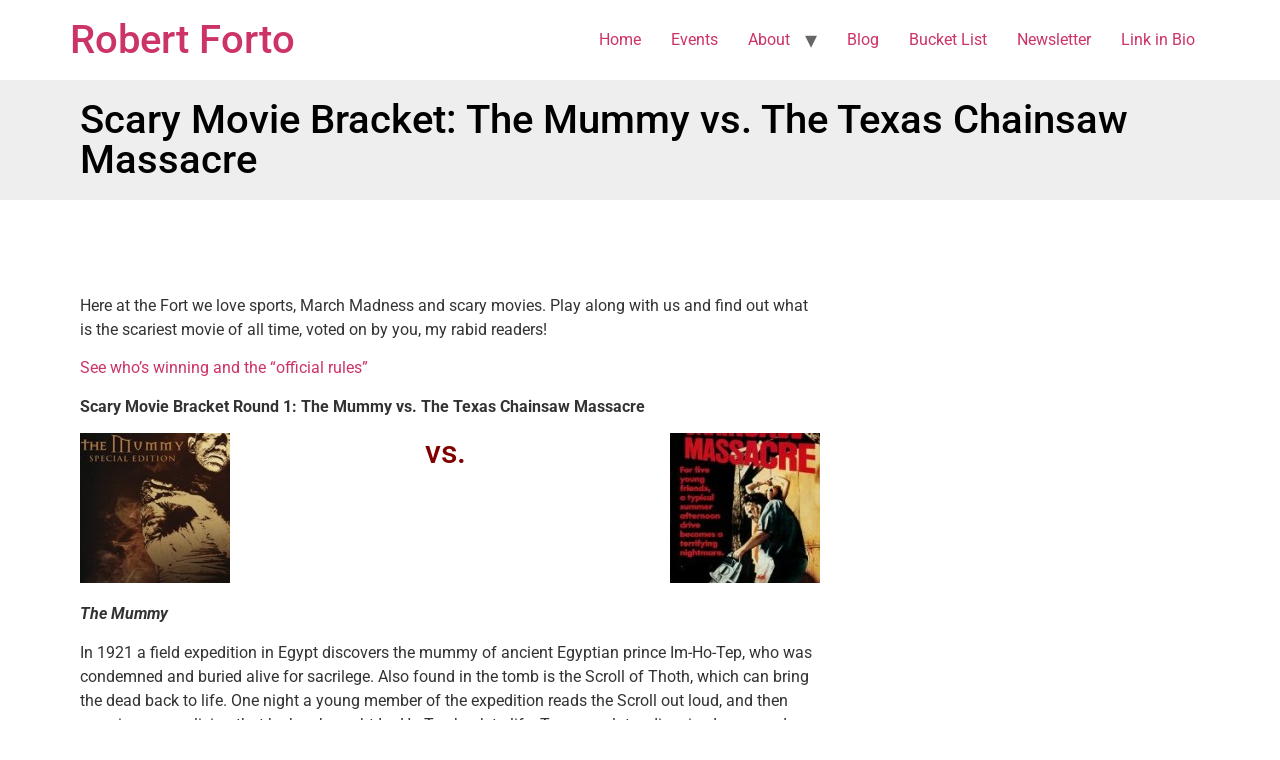

--- FILE ---
content_type: text/html; charset=UTF-8
request_url: https://robertforto.com/scary-movie-bracket-the-mummy-vs-the-texas-chainsaw-massacre/
body_size: 15155
content:
<!doctype html>
<html lang="en-US" prefix="og: https://ogp.me/ns#">
<head>
	<meta charset="UTF-8">
	<meta name="viewport" content="width=device-width, initial-scale=1">
	<link rel="profile" href="https://gmpg.org/xfn/11">
	
<!-- Search Engine Optimization by Rank Math - https://rankmath.com/ -->
<title>Scary Movie Bracket: The Mummy vs. The Texas Chainsaw Massacre - Robert Forto</title>
<meta name="description" content="Here at the Fort we love sports, March Madness and scary movies. Play along with us and find out what is the scariest movie of all time, voted on by you, my"/>
<meta name="robots" content="follow, index, max-snippet:-1, max-video-preview:-1, max-image-preview:large"/>
<link rel="canonical" href="https://robertforto.com/scary-movie-bracket-the-mummy-vs-the-texas-chainsaw-massacre/" />
<meta property="og:locale" content="en_US" />
<meta property="og:type" content="article" />
<meta property="og:title" content="Scary Movie Bracket: The Mummy vs. The Texas Chainsaw Massacre - Robert Forto" />
<meta property="og:description" content="Here at the Fort we love sports, March Madness and scary movies. Play along with us and find out what is the scariest movie of all time, voted on by you, my" />
<meta property="og:url" content="https://robertforto.com/scary-movie-bracket-the-mummy-vs-the-texas-chainsaw-massacre/" />
<meta property="og:site_name" content="Robert Forto" />
<meta property="article:publisher" content="https://facebook.com/robertforto" />
<meta property="article:author" content="http://www.facebook.com/robertforto" />
<meta property="article:tag" content="Ancient Egypt" />
<meta property="article:tag" content="Egypt" />
<meta property="article:tag" content="facebook" />
<meta property="article:tag" content="Fort" />
<meta property="article:tag" content="march madness" />
<meta property="article:tag" content="Scary Movie" />
<meta property="article:tag" content="Texas Chain Saw Massacre" />
<meta property="article:section" content="Alaska" />
<meta property="og:image" content="https://robertforto.com/wp-content/uploads/2012/03/the-mummy.jpg" />
<meta property="og:image:secure_url" content="https://robertforto.com/wp-content/uploads/2012/03/the-mummy.jpg" />
<meta property="og:image:width" content="214" />
<meta property="og:image:height" content="317" />
<meta property="og:image:alt" content="Scary Movie Bracket: The Mummy vs. The Texas Chainsaw Massacre" />
<meta property="og:image:type" content="image/jpeg" />
<meta property="article:published_time" content="2012-03-08T08:41:00-09:00" />
<meta name="twitter:card" content="summary_large_image" />
<meta name="twitter:title" content="Scary Movie Bracket: The Mummy vs. The Texas Chainsaw Massacre - Robert Forto" />
<meta name="twitter:description" content="Here at the Fort we love sports, March Madness and scary movies. Play along with us and find out what is the scariest movie of all time, voted on by you, my" />
<meta name="twitter:site" content="@twiter:robertforto, robertforto" />
<meta name="twitter:creator" content="@robertforto" />
<meta name="twitter:image" content="https://robertforto.com/wp-content/uploads/2012/03/the-mummy.jpg" />
<script type="application/ld+json" class="rank-math-schema">{"@context":"https://schema.org","@graph":[{"@type":["Organization","Person"],"@id":"https://robertforto.com/#person","name":"Robert Forto","url":"https://robertforto.com","sameAs":["https://facebook.com/robertforto","https://twitter.com/twiter:robertforto, robertforto","https://www.linkedin.com/in/robertforto/","https://instagram.com/robertforto"],"email":"leaddog@teamineka.com","address":{"@type":"PostalAddress","streetAddress":"9475 N. Sue Dr.","addressLocality":"Willow","postalCode":"99688","addressCountry":"US"},"logo":{"@type":"ImageObject","@id":"https://robertforto.com/#logo","url":"https://robertforto.com/wp-content/uploads/2024/06/IMG_2614-scaled.jpg","contentUrl":"https://robertforto.com/wp-content/uploads/2024/06/IMG_2614-scaled.jpg","caption":"Robert Forto","inLanguage":"en-US","width":"2560","height":"1920"},"telephone":"907-841-1686","image":{"@id":"https://robertforto.com/#logo"}},{"@type":"WebSite","@id":"https://robertforto.com/#website","url":"https://robertforto.com","name":"Robert Forto","publisher":{"@id":"https://robertforto.com/#person"},"inLanguage":"en-US"},{"@type":"ImageObject","@id":"https://robertforto.com/wp-content/uploads/2012/03/the-mummy.jpg","url":"https://robertforto.com/wp-content/uploads/2012/03/the-mummy.jpg","width":"214","height":"317","inLanguage":"en-US"},{"@type":"WebPage","@id":"https://robertforto.com/scary-movie-bracket-the-mummy-vs-the-texas-chainsaw-massacre/#webpage","url":"https://robertforto.com/scary-movie-bracket-the-mummy-vs-the-texas-chainsaw-massacre/","name":"Scary Movie Bracket: The Mummy vs. The Texas Chainsaw Massacre - Robert Forto","datePublished":"2012-03-08T08:41:00-09:00","dateModified":"2012-03-08T08:41:00-09:00","isPartOf":{"@id":"https://robertforto.com/#website"},"primaryImageOfPage":{"@id":"https://robertforto.com/wp-content/uploads/2012/03/the-mummy.jpg"},"inLanguage":"en-US"},{"@type":"Person","@id":"https://robertforto.com/author/robertforto/","name":"robertforto","url":"https://robertforto.com/author/robertforto/","image":{"@type":"ImageObject","@id":"https://secure.gravatar.com/avatar/d6587b9dcab7954f98932f3a05976296ddd0d027b174eecd36345cc395d5283b?s=96&amp;d=mm&amp;r=g","url":"https://secure.gravatar.com/avatar/d6587b9dcab7954f98932f3a05976296ddd0d027b174eecd36345cc395d5283b?s=96&amp;d=mm&amp;r=g","caption":"robertforto","inLanguage":"en-US"},"sameAs":["https://robertforto.com","http://www.facebook.com/robertforto","https://twitter.com/robertforto"]},{"@type":"BlogPosting","headline":"Scary Movie Bracket: The Mummy vs. The Texas Chainsaw Massacre - Robert Forto","datePublished":"2012-03-08T08:41:00-09:00","dateModified":"2012-03-08T08:41:00-09:00","articleSection":"Alaska, Daily Post, Scary Movie Bracket","author":{"@id":"https://robertforto.com/author/robertforto/","name":"robertforto"},"publisher":{"@id":"https://robertforto.com/#person"},"description":"Here at the Fort we love sports, March Madness and scary movies. Play along with us and find out what is the scariest movie of all time, voted on by you, my","name":"Scary Movie Bracket: The Mummy vs. The Texas Chainsaw Massacre - Robert Forto","@id":"https://robertforto.com/scary-movie-bracket-the-mummy-vs-the-texas-chainsaw-massacre/#richSnippet","isPartOf":{"@id":"https://robertforto.com/scary-movie-bracket-the-mummy-vs-the-texas-chainsaw-massacre/#webpage"},"image":{"@id":"https://robertforto.com/wp-content/uploads/2012/03/the-mummy.jpg"},"inLanguage":"en-US","mainEntityOfPage":{"@id":"https://robertforto.com/scary-movie-bracket-the-mummy-vs-the-texas-chainsaw-massacre/#webpage"}}]}</script>
<!-- /Rank Math WordPress SEO plugin -->

<link rel='dns-prefetch' href='//www.googletagmanager.com' />
<link rel="alternate" type="application/rss+xml" title="Robert Forto &raquo; Feed" href="https://robertforto.com/feed/" />
<link rel="alternate" type="application/rss+xml" title="Robert Forto &raquo; Comments Feed" href="https://robertforto.com/comments/feed/" />
<link rel="alternate" type="application/rss+xml" title="Robert Forto &raquo; Scary Movie Bracket: The Mummy vs. The Texas Chainsaw Massacre Comments Feed" href="https://robertforto.com/scary-movie-bracket-the-mummy-vs-the-texas-chainsaw-massacre/feed/" />
<link rel="alternate" title="oEmbed (JSON)" type="application/json+oembed" href="https://robertforto.com/wp-json/oembed/1.0/embed?url=https%3A%2F%2Frobertforto.com%2Fscary-movie-bracket-the-mummy-vs-the-texas-chainsaw-massacre%2F" />
<link rel="alternate" title="oEmbed (XML)" type="text/xml+oembed" href="https://robertforto.com/wp-json/oembed/1.0/embed?url=https%3A%2F%2Frobertforto.com%2Fscary-movie-bracket-the-mummy-vs-the-texas-chainsaw-massacre%2F&#038;format=xml" />
<!-- robertforto.com is managing ads with Advanced Ads 2.0.15 – https://wpadvancedads.com/ --><script id="rober-ready">
			window.advanced_ads_ready=function(e,a){a=a||"complete";var d=function(e){return"interactive"===a?"loading"!==e:"complete"===e};d(document.readyState)?e():document.addEventListener("readystatechange",(function(a){d(a.target.readyState)&&e()}),{once:"interactive"===a})},window.advanced_ads_ready_queue=window.advanced_ads_ready_queue||[];		</script>
		<style id='wp-img-auto-sizes-contain-inline-css'>
img:is([sizes=auto i],[sizes^="auto," i]){contain-intrinsic-size:3000px 1500px}
/*# sourceURL=wp-img-auto-sizes-contain-inline-css */
</style>
<style id='wp-emoji-styles-inline-css'>

	img.wp-smiley, img.emoji {
		display: inline !important;
		border: none !important;
		box-shadow: none !important;
		height: 1em !important;
		width: 1em !important;
		margin: 0 0.07em !important;
		vertical-align: -0.1em !important;
		background: none !important;
		padding: 0 !important;
	}
/*# sourceURL=wp-emoji-styles-inline-css */
</style>
<link rel='stylesheet' id='wp-block-library-css' href='https://robertforto.com/wp-includes/css/dist/block-library/style.min.css?ver=6.9' media='all' />
<style id='wp-block-heading-inline-css'>
h1:where(.wp-block-heading).has-background,h2:where(.wp-block-heading).has-background,h3:where(.wp-block-heading).has-background,h4:where(.wp-block-heading).has-background,h5:where(.wp-block-heading).has-background,h6:where(.wp-block-heading).has-background{padding:1.25em 2.375em}h1.has-text-align-left[style*=writing-mode]:where([style*=vertical-lr]),h1.has-text-align-right[style*=writing-mode]:where([style*=vertical-rl]),h2.has-text-align-left[style*=writing-mode]:where([style*=vertical-lr]),h2.has-text-align-right[style*=writing-mode]:where([style*=vertical-rl]),h3.has-text-align-left[style*=writing-mode]:where([style*=vertical-lr]),h3.has-text-align-right[style*=writing-mode]:where([style*=vertical-rl]),h4.has-text-align-left[style*=writing-mode]:where([style*=vertical-lr]),h4.has-text-align-right[style*=writing-mode]:where([style*=vertical-rl]),h5.has-text-align-left[style*=writing-mode]:where([style*=vertical-lr]),h5.has-text-align-right[style*=writing-mode]:where([style*=vertical-rl]),h6.has-text-align-left[style*=writing-mode]:where([style*=vertical-lr]),h6.has-text-align-right[style*=writing-mode]:where([style*=vertical-rl]){rotate:180deg}
/*# sourceURL=https://robertforto.com/wp-includes/blocks/heading/style.min.css */
</style>
<style id='wp-block-paragraph-inline-css'>
.is-small-text{font-size:.875em}.is-regular-text{font-size:1em}.is-large-text{font-size:2.25em}.is-larger-text{font-size:3em}.has-drop-cap:not(:focus):first-letter{float:left;font-size:8.4em;font-style:normal;font-weight:100;line-height:.68;margin:.05em .1em 0 0;text-transform:uppercase}body.rtl .has-drop-cap:not(:focus):first-letter{float:none;margin-left:.1em}p.has-drop-cap.has-background{overflow:hidden}:root :where(p.has-background){padding:1.25em 2.375em}:where(p.has-text-color:not(.has-link-color)) a{color:inherit}p.has-text-align-left[style*="writing-mode:vertical-lr"],p.has-text-align-right[style*="writing-mode:vertical-rl"]{rotate:180deg}
/*# sourceURL=https://robertforto.com/wp-includes/blocks/paragraph/style.min.css */
</style>
<style id='global-styles-inline-css'>
:root{--wp--preset--aspect-ratio--square: 1;--wp--preset--aspect-ratio--4-3: 4/3;--wp--preset--aspect-ratio--3-4: 3/4;--wp--preset--aspect-ratio--3-2: 3/2;--wp--preset--aspect-ratio--2-3: 2/3;--wp--preset--aspect-ratio--16-9: 16/9;--wp--preset--aspect-ratio--9-16: 9/16;--wp--preset--color--black: #000000;--wp--preset--color--cyan-bluish-gray: #abb8c3;--wp--preset--color--white: #ffffff;--wp--preset--color--pale-pink: #f78da7;--wp--preset--color--vivid-red: #cf2e2e;--wp--preset--color--luminous-vivid-orange: #ff6900;--wp--preset--color--luminous-vivid-amber: #fcb900;--wp--preset--color--light-green-cyan: #7bdcb5;--wp--preset--color--vivid-green-cyan: #00d084;--wp--preset--color--pale-cyan-blue: #8ed1fc;--wp--preset--color--vivid-cyan-blue: #0693e3;--wp--preset--color--vivid-purple: #9b51e0;--wp--preset--gradient--vivid-cyan-blue-to-vivid-purple: linear-gradient(135deg,rgb(6,147,227) 0%,rgb(155,81,224) 100%);--wp--preset--gradient--light-green-cyan-to-vivid-green-cyan: linear-gradient(135deg,rgb(122,220,180) 0%,rgb(0,208,130) 100%);--wp--preset--gradient--luminous-vivid-amber-to-luminous-vivid-orange: linear-gradient(135deg,rgb(252,185,0) 0%,rgb(255,105,0) 100%);--wp--preset--gradient--luminous-vivid-orange-to-vivid-red: linear-gradient(135deg,rgb(255,105,0) 0%,rgb(207,46,46) 100%);--wp--preset--gradient--very-light-gray-to-cyan-bluish-gray: linear-gradient(135deg,rgb(238,238,238) 0%,rgb(169,184,195) 100%);--wp--preset--gradient--cool-to-warm-spectrum: linear-gradient(135deg,rgb(74,234,220) 0%,rgb(151,120,209) 20%,rgb(207,42,186) 40%,rgb(238,44,130) 60%,rgb(251,105,98) 80%,rgb(254,248,76) 100%);--wp--preset--gradient--blush-light-purple: linear-gradient(135deg,rgb(255,206,236) 0%,rgb(152,150,240) 100%);--wp--preset--gradient--blush-bordeaux: linear-gradient(135deg,rgb(254,205,165) 0%,rgb(254,45,45) 50%,rgb(107,0,62) 100%);--wp--preset--gradient--luminous-dusk: linear-gradient(135deg,rgb(255,203,112) 0%,rgb(199,81,192) 50%,rgb(65,88,208) 100%);--wp--preset--gradient--pale-ocean: linear-gradient(135deg,rgb(255,245,203) 0%,rgb(182,227,212) 50%,rgb(51,167,181) 100%);--wp--preset--gradient--electric-grass: linear-gradient(135deg,rgb(202,248,128) 0%,rgb(113,206,126) 100%);--wp--preset--gradient--midnight: linear-gradient(135deg,rgb(2,3,129) 0%,rgb(40,116,252) 100%);--wp--preset--font-size--small: 13px;--wp--preset--font-size--medium: 20px;--wp--preset--font-size--large: 36px;--wp--preset--font-size--x-large: 42px;--wp--preset--spacing--20: 0.44rem;--wp--preset--spacing--30: 0.67rem;--wp--preset--spacing--40: 1rem;--wp--preset--spacing--50: 1.5rem;--wp--preset--spacing--60: 2.25rem;--wp--preset--spacing--70: 3.38rem;--wp--preset--spacing--80: 5.06rem;--wp--preset--shadow--natural: 6px 6px 9px rgba(0, 0, 0, 0.2);--wp--preset--shadow--deep: 12px 12px 50px rgba(0, 0, 0, 0.4);--wp--preset--shadow--sharp: 6px 6px 0px rgba(0, 0, 0, 0.2);--wp--preset--shadow--outlined: 6px 6px 0px -3px rgb(255, 255, 255), 6px 6px rgb(0, 0, 0);--wp--preset--shadow--crisp: 6px 6px 0px rgb(0, 0, 0);}:root { --wp--style--global--content-size: 800px;--wp--style--global--wide-size: 1200px; }:where(body) { margin: 0; }.wp-site-blocks > .alignleft { float: left; margin-right: 2em; }.wp-site-blocks > .alignright { float: right; margin-left: 2em; }.wp-site-blocks > .aligncenter { justify-content: center; margin-left: auto; margin-right: auto; }:where(.wp-site-blocks) > * { margin-block-start: 24px; margin-block-end: 0; }:where(.wp-site-blocks) > :first-child { margin-block-start: 0; }:where(.wp-site-blocks) > :last-child { margin-block-end: 0; }:root { --wp--style--block-gap: 24px; }:root :where(.is-layout-flow) > :first-child{margin-block-start: 0;}:root :where(.is-layout-flow) > :last-child{margin-block-end: 0;}:root :where(.is-layout-flow) > *{margin-block-start: 24px;margin-block-end: 0;}:root :where(.is-layout-constrained) > :first-child{margin-block-start: 0;}:root :where(.is-layout-constrained) > :last-child{margin-block-end: 0;}:root :where(.is-layout-constrained) > *{margin-block-start: 24px;margin-block-end: 0;}:root :where(.is-layout-flex){gap: 24px;}:root :where(.is-layout-grid){gap: 24px;}.is-layout-flow > .alignleft{float: left;margin-inline-start: 0;margin-inline-end: 2em;}.is-layout-flow > .alignright{float: right;margin-inline-start: 2em;margin-inline-end: 0;}.is-layout-flow > .aligncenter{margin-left: auto !important;margin-right: auto !important;}.is-layout-constrained > .alignleft{float: left;margin-inline-start: 0;margin-inline-end: 2em;}.is-layout-constrained > .alignright{float: right;margin-inline-start: 2em;margin-inline-end: 0;}.is-layout-constrained > .aligncenter{margin-left: auto !important;margin-right: auto !important;}.is-layout-constrained > :where(:not(.alignleft):not(.alignright):not(.alignfull)){max-width: var(--wp--style--global--content-size);margin-left: auto !important;margin-right: auto !important;}.is-layout-constrained > .alignwide{max-width: var(--wp--style--global--wide-size);}body .is-layout-flex{display: flex;}.is-layout-flex{flex-wrap: wrap;align-items: center;}.is-layout-flex > :is(*, div){margin: 0;}body .is-layout-grid{display: grid;}.is-layout-grid > :is(*, div){margin: 0;}body{padding-top: 0px;padding-right: 0px;padding-bottom: 0px;padding-left: 0px;}a:where(:not(.wp-element-button)){text-decoration: underline;}:root :where(.wp-element-button, .wp-block-button__link){background-color: #32373c;border-width: 0;color: #fff;font-family: inherit;font-size: inherit;font-style: inherit;font-weight: inherit;letter-spacing: inherit;line-height: inherit;padding-top: calc(0.667em + 2px);padding-right: calc(1.333em + 2px);padding-bottom: calc(0.667em + 2px);padding-left: calc(1.333em + 2px);text-decoration: none;text-transform: inherit;}.has-black-color{color: var(--wp--preset--color--black) !important;}.has-cyan-bluish-gray-color{color: var(--wp--preset--color--cyan-bluish-gray) !important;}.has-white-color{color: var(--wp--preset--color--white) !important;}.has-pale-pink-color{color: var(--wp--preset--color--pale-pink) !important;}.has-vivid-red-color{color: var(--wp--preset--color--vivid-red) !important;}.has-luminous-vivid-orange-color{color: var(--wp--preset--color--luminous-vivid-orange) !important;}.has-luminous-vivid-amber-color{color: var(--wp--preset--color--luminous-vivid-amber) !important;}.has-light-green-cyan-color{color: var(--wp--preset--color--light-green-cyan) !important;}.has-vivid-green-cyan-color{color: var(--wp--preset--color--vivid-green-cyan) !important;}.has-pale-cyan-blue-color{color: var(--wp--preset--color--pale-cyan-blue) !important;}.has-vivid-cyan-blue-color{color: var(--wp--preset--color--vivid-cyan-blue) !important;}.has-vivid-purple-color{color: var(--wp--preset--color--vivid-purple) !important;}.has-black-background-color{background-color: var(--wp--preset--color--black) !important;}.has-cyan-bluish-gray-background-color{background-color: var(--wp--preset--color--cyan-bluish-gray) !important;}.has-white-background-color{background-color: var(--wp--preset--color--white) !important;}.has-pale-pink-background-color{background-color: var(--wp--preset--color--pale-pink) !important;}.has-vivid-red-background-color{background-color: var(--wp--preset--color--vivid-red) !important;}.has-luminous-vivid-orange-background-color{background-color: var(--wp--preset--color--luminous-vivid-orange) !important;}.has-luminous-vivid-amber-background-color{background-color: var(--wp--preset--color--luminous-vivid-amber) !important;}.has-light-green-cyan-background-color{background-color: var(--wp--preset--color--light-green-cyan) !important;}.has-vivid-green-cyan-background-color{background-color: var(--wp--preset--color--vivid-green-cyan) !important;}.has-pale-cyan-blue-background-color{background-color: var(--wp--preset--color--pale-cyan-blue) !important;}.has-vivid-cyan-blue-background-color{background-color: var(--wp--preset--color--vivid-cyan-blue) !important;}.has-vivid-purple-background-color{background-color: var(--wp--preset--color--vivid-purple) !important;}.has-black-border-color{border-color: var(--wp--preset--color--black) !important;}.has-cyan-bluish-gray-border-color{border-color: var(--wp--preset--color--cyan-bluish-gray) !important;}.has-white-border-color{border-color: var(--wp--preset--color--white) !important;}.has-pale-pink-border-color{border-color: var(--wp--preset--color--pale-pink) !important;}.has-vivid-red-border-color{border-color: var(--wp--preset--color--vivid-red) !important;}.has-luminous-vivid-orange-border-color{border-color: var(--wp--preset--color--luminous-vivid-orange) !important;}.has-luminous-vivid-amber-border-color{border-color: var(--wp--preset--color--luminous-vivid-amber) !important;}.has-light-green-cyan-border-color{border-color: var(--wp--preset--color--light-green-cyan) !important;}.has-vivid-green-cyan-border-color{border-color: var(--wp--preset--color--vivid-green-cyan) !important;}.has-pale-cyan-blue-border-color{border-color: var(--wp--preset--color--pale-cyan-blue) !important;}.has-vivid-cyan-blue-border-color{border-color: var(--wp--preset--color--vivid-cyan-blue) !important;}.has-vivid-purple-border-color{border-color: var(--wp--preset--color--vivid-purple) !important;}.has-vivid-cyan-blue-to-vivid-purple-gradient-background{background: var(--wp--preset--gradient--vivid-cyan-blue-to-vivid-purple) !important;}.has-light-green-cyan-to-vivid-green-cyan-gradient-background{background: var(--wp--preset--gradient--light-green-cyan-to-vivid-green-cyan) !important;}.has-luminous-vivid-amber-to-luminous-vivid-orange-gradient-background{background: var(--wp--preset--gradient--luminous-vivid-amber-to-luminous-vivid-orange) !important;}.has-luminous-vivid-orange-to-vivid-red-gradient-background{background: var(--wp--preset--gradient--luminous-vivid-orange-to-vivid-red) !important;}.has-very-light-gray-to-cyan-bluish-gray-gradient-background{background: var(--wp--preset--gradient--very-light-gray-to-cyan-bluish-gray) !important;}.has-cool-to-warm-spectrum-gradient-background{background: var(--wp--preset--gradient--cool-to-warm-spectrum) !important;}.has-blush-light-purple-gradient-background{background: var(--wp--preset--gradient--blush-light-purple) !important;}.has-blush-bordeaux-gradient-background{background: var(--wp--preset--gradient--blush-bordeaux) !important;}.has-luminous-dusk-gradient-background{background: var(--wp--preset--gradient--luminous-dusk) !important;}.has-pale-ocean-gradient-background{background: var(--wp--preset--gradient--pale-ocean) !important;}.has-electric-grass-gradient-background{background: var(--wp--preset--gradient--electric-grass) !important;}.has-midnight-gradient-background{background: var(--wp--preset--gradient--midnight) !important;}.has-small-font-size{font-size: var(--wp--preset--font-size--small) !important;}.has-medium-font-size{font-size: var(--wp--preset--font-size--medium) !important;}.has-large-font-size{font-size: var(--wp--preset--font-size--large) !important;}.has-x-large-font-size{font-size: var(--wp--preset--font-size--x-large) !important;}
/*# sourceURL=global-styles-inline-css */
</style>

<link rel='stylesheet' id='hello-elementor-css' href='https://robertforto.com/wp-content/themes/hello-elementor/assets/css/reset.css?ver=3.4.5' media='all' />
<link rel='stylesheet' id='hello-elementor-theme-style-css' href='https://robertforto.com/wp-content/themes/hello-elementor/assets/css/theme.css?ver=3.4.5' media='all' />
<link rel='stylesheet' id='hello-elementor-header-footer-css' href='https://robertforto.com/wp-content/themes/hello-elementor/assets/css/header-footer.css?ver=3.4.5' media='all' />
<link rel='stylesheet' id='elementor-frontend-css' href='https://robertforto.com/wp-content/plugins/elementor/assets/css/frontend.min.css?ver=3.28.4' media='all' />
<link rel='stylesheet' id='elementor-post-13765-css' href='https://robertforto.com/wp-content/uploads/elementor/css/post-13765.css?ver=1766107452' media='all' />
<link rel='stylesheet' id='widget-heading-css' href='https://robertforto.com/wp-content/plugins/elementor/assets/css/widget-heading.min.css?ver=3.28.4' media='all' />
<link rel='stylesheet' id='widget-social-css' href='https://robertforto.com/wp-content/plugins/elementor-pro/assets/css/widget-social.min.css?ver=3.28.3' media='all' />
<link rel='stylesheet' id='widget-search-form-css' href='https://robertforto.com/wp-content/plugins/elementor-pro/assets/css/widget-search-form.min.css?ver=3.28.3' media='all' />
<link rel='stylesheet' id='elementor-icons-shared-0-css' href='https://robertforto.com/wp-content/plugins/elementor/assets/lib/font-awesome/css/fontawesome.min.css?ver=5.15.3' media='all' />
<link rel='stylesheet' id='elementor-icons-fa-solid-css' href='https://robertforto.com/wp-content/plugins/elementor/assets/lib/font-awesome/css/solid.min.css?ver=5.15.3' media='all' />
<link rel='stylesheet' id='widget-image-css' href='https://robertforto.com/wp-content/plugins/elementor/assets/css/widget-image.min.css?ver=3.28.4' media='all' />
<link rel='stylesheet' id='widget-spacer-css' href='https://robertforto.com/wp-content/plugins/elementor/assets/css/widget-spacer.min.css?ver=3.28.4' media='all' />
<link rel='stylesheet' id='widget-posts-css' href='https://robertforto.com/wp-content/plugins/elementor-pro/assets/css/widget-posts.min.css?ver=3.28.3' media='all' />
<link rel='stylesheet' id='elementor-icons-css' href='https://robertforto.com/wp-content/plugins/elementor/assets/lib/eicons/css/elementor-icons.min.css?ver=5.36.0' media='all' />
<link rel='stylesheet' id='elementor-post-13848-css' href='https://robertforto.com/wp-content/uploads/elementor/css/post-13848.css?ver=1766107452' media='all' />
<link rel='stylesheet' id='fontawesome-css' href='https://robertforto.com/wp-content/plugins/wp-review-pro/public/css/font-awesome.min.css?ver=4.7.0-modified' media='all' />
<link rel='stylesheet' id='wp_review-style-css' href='https://robertforto.com/wp-content/plugins/wp-review-pro/public/css/wp-review.css?ver=3.4.11' media='all' />
<link rel='stylesheet' id='elementor-gf-local-roboto-css' href='https://robertforto.com/wp-content/uploads/elementor/google-fonts/css/roboto.css?ver=1746388229' media='all' />
<link rel='stylesheet' id='elementor-gf-local-robotoslab-css' href='https://robertforto.com/wp-content/uploads/elementor/google-fonts/css/robotoslab.css?ver=1746388233' media='all' />
<link rel='stylesheet' id='elementor-gf-local-adlamdisplay-css' href='https://robertforto.com/wp-content/uploads/elementor/google-fonts/css/adlamdisplay.css?ver=1746388233' media='all' />
<script src="https://robertforto.com/wp-includes/js/jquery/jquery.min.js?ver=3.7.1" id="jquery-core-js"></script>
<script src="https://robertforto.com/wp-includes/js/jquery/jquery-migrate.min.js?ver=3.4.1" id="jquery-migrate-js"></script>

<!-- Google tag (gtag.js) snippet added by Site Kit -->
<!-- Google Analytics snippet added by Site Kit -->
<script src="https://www.googletagmanager.com/gtag/js?id=GT-MQPQDMN7" id="google_gtagjs-js" async></script>
<script id="google_gtagjs-js-after">
window.dataLayer = window.dataLayer || [];function gtag(){dataLayer.push(arguments);}
gtag("set","linker",{"domains":["robertforto.com"]});
gtag("js", new Date());
gtag("set", "developer_id.dZTNiMT", true);
gtag("config", "GT-MQPQDMN7");
 window._googlesitekit = window._googlesitekit || {}; window._googlesitekit.throttledEvents = []; window._googlesitekit.gtagEvent = (name, data) => { var key = JSON.stringify( { name, data } ); if ( !! window._googlesitekit.throttledEvents[ key ] ) { return; } window._googlesitekit.throttledEvents[ key ] = true; setTimeout( () => { delete window._googlesitekit.throttledEvents[ key ]; }, 5 ); gtag( "event", name, { ...data, event_source: "site-kit" } ); }; 
//# sourceURL=google_gtagjs-js-after
</script>
<link rel="https://api.w.org/" href="https://robertforto.com/wp-json/" /><link rel="alternate" title="JSON" type="application/json" href="https://robertforto.com/wp-json/wp/v2/posts/5694" /><link rel="EditURI" type="application/rsd+xml" title="RSD" href="https://robertforto.com/xmlrpc.php?rsd" />
<meta name="generator" content="WordPress 6.9" />
<link rel='shortlink' href='https://robertforto.com/?p=5694' />
<meta name="generator" content="Site Kit by Google 1.168.0" />
<!-- Google AdSense meta tags added by Site Kit -->
<meta name="google-adsense-platform-account" content="ca-host-pub-2644536267352236">
<meta name="google-adsense-platform-domain" content="sitekit.withgoogle.com">
<!-- End Google AdSense meta tags added by Site Kit -->
<meta name="generator" content="Elementor 3.28.4; features: additional_custom_breakpoints, e_local_google_fonts; settings: css_print_method-external, google_font-enabled, font_display-auto">
			<style>
				.e-con.e-parent:nth-of-type(n+4):not(.e-lazyloaded):not(.e-no-lazyload),
				.e-con.e-parent:nth-of-type(n+4):not(.e-lazyloaded):not(.e-no-lazyload) * {
					background-image: none !important;
				}
				@media screen and (max-height: 1024px) {
					.e-con.e-parent:nth-of-type(n+3):not(.e-lazyloaded):not(.e-no-lazyload),
					.e-con.e-parent:nth-of-type(n+3):not(.e-lazyloaded):not(.e-no-lazyload) * {
						background-image: none !important;
					}
				}
				@media screen and (max-height: 640px) {
					.e-con.e-parent:nth-of-type(n+2):not(.e-lazyloaded):not(.e-no-lazyload),
					.e-con.e-parent:nth-of-type(n+2):not(.e-lazyloaded):not(.e-no-lazyload) * {
						background-image: none !important;
					}
				}
			</style>
			<script  async src="https://pagead2.googlesyndication.com/pagead/js/adsbygoogle.js?client=ca-pub-1148542440150554" crossorigin="anonymous"></script></head>
<body class="wp-singular post-template-default single single-post postid-5694 single-format-standard wp-embed-responsive wp-theme-hello-elementor hello-elementor-default elementor-default elementor-kit-13765 aa-prefix-rober- elementor-page-13848">


<a class="skip-link screen-reader-text" href="#content">Skip to content</a>

<header id="site-header" class="site-header dynamic-header menu-dropdown-tablet">
	<div class="header-inner">
		<div class="site-branding show-title">
							<div class="site-title show">
					<a href="https://robertforto.com/" title="Home" rel="home">
						Robert Forto					</a>
				</div>
					</div>

					<nav class="site-navigation show" aria-label="Main menu">
				<ul id="menu-navigation" class="menu"><li id="menu-item-6165" class="menu-item menu-item-type-custom menu-item-object-custom menu-item-home menu-item-6165"><a href="https://robertforto.com">Home</a></li>
<li id="menu-item-18666" class="menu-item menu-item-type-custom menu-item-object-custom menu-item-18666"><a href="https://robertforto.com/events/">Events</a></li>
<li id="menu-item-16669" class="menu-item menu-item-type-custom menu-item-object-custom menu-item-has-children menu-item-16669"><a href="https://robertforto.com/about/">About</a>
<ul class="sub-menu">
	<li id="menu-item-19091" class="menu-item menu-item-type-post_type menu-item-object-page menu-item-19091"><a href="https://robertforto.com/team-and-trail-on-patreon/">Team and Trail on Patreon</a></li>
	<li id="menu-item-6162" class="menu-item menu-item-type-custom menu-item-object-custom menu-item-6162"><a href="http://www.teamineka.com">Team Ineka</a></li>
	<li id="menu-item-6163" class="menu-item menu-item-type-custom menu-item-object-custom menu-item-6163"><a href="http://www.alaskadogworks.com">Dog Training</a></li>
	<li id="menu-item-6160" class="menu-item menu-item-type-post_type menu-item-object-page menu-item-6160"><a href="https://robertforto.com/testimonials-2/">Rants &#038; Reviews</a></li>
	<li id="menu-item-6164" class="menu-item menu-item-type-post_type menu-item-object-page menu-item-6164"><a href="https://robertforto.com/seminars/">Seminars</a></li>
</ul>
</li>
<li id="menu-item-6159" class="menu-item menu-item-type-custom menu-item-object-custom menu-item-6159"><a href="https://robertforto.com/category/daily-post/">Blog</a></li>
<li id="menu-item-16014" class="menu-item menu-item-type-custom menu-item-object-custom menu-item-16014"><a href="https://robertforto.com/bucket-list/">Bucket List</a></li>
<li id="menu-item-13939" class="menu-item menu-item-type-post_type menu-item-object-page menu-item-13939"><a href="https://robertforto.com/newsletter/">Newsletter</a></li>
<li id="menu-item-18336" class="menu-item menu-item-type-post_type menu-item-object-page menu-item-18336"><a href="https://robertforto.com/link-in-bio/">Link in Bio</a></li>
</ul>			</nav>
							<div class="site-navigation-toggle-holder show">
				<button type="button" class="site-navigation-toggle" aria-label="Menu">
					<span class="site-navigation-toggle-icon" aria-hidden="true"></span>
				</button>
			</div>
			<nav class="site-navigation-dropdown show" aria-label="Mobile menu" aria-hidden="true" inert>
				<ul id="menu-navigation-1" class="menu"><li class="menu-item menu-item-type-custom menu-item-object-custom menu-item-home menu-item-6165"><a href="https://robertforto.com">Home</a></li>
<li class="menu-item menu-item-type-custom menu-item-object-custom menu-item-18666"><a href="https://robertforto.com/events/">Events</a></li>
<li class="menu-item menu-item-type-custom menu-item-object-custom menu-item-has-children menu-item-16669"><a href="https://robertforto.com/about/">About</a>
<ul class="sub-menu">
	<li class="menu-item menu-item-type-post_type menu-item-object-page menu-item-19091"><a href="https://robertforto.com/team-and-trail-on-patreon/">Team and Trail on Patreon</a></li>
	<li class="menu-item menu-item-type-custom menu-item-object-custom menu-item-6162"><a href="http://www.teamineka.com">Team Ineka</a></li>
	<li class="menu-item menu-item-type-custom menu-item-object-custom menu-item-6163"><a href="http://www.alaskadogworks.com">Dog Training</a></li>
	<li class="menu-item menu-item-type-post_type menu-item-object-page menu-item-6160"><a href="https://robertforto.com/testimonials-2/">Rants &#038; Reviews</a></li>
	<li class="menu-item menu-item-type-post_type menu-item-object-page menu-item-6164"><a href="https://robertforto.com/seminars/">Seminars</a></li>
</ul>
</li>
<li class="menu-item menu-item-type-custom menu-item-object-custom menu-item-6159"><a href="https://robertforto.com/category/daily-post/">Blog</a></li>
<li class="menu-item menu-item-type-custom menu-item-object-custom menu-item-16014"><a href="https://robertforto.com/bucket-list/">Bucket List</a></li>
<li class="menu-item menu-item-type-post_type menu-item-object-page menu-item-13939"><a href="https://robertforto.com/newsletter/">Newsletter</a></li>
<li class="menu-item menu-item-type-post_type menu-item-object-page menu-item-18336"><a href="https://robertforto.com/link-in-bio/">Link in Bio</a></li>
</ul>			</nav>
			</div>
</header>
		<div data-elementor-type="single-post" data-elementor-id="13848" class="elementor elementor-13848 elementor-location-single post-5694 post type-post status-publish format-standard has-post-thumbnail hentry category-alaska-2 category-daily-post category-scary-movie-bracket-2 tag-ancient-egypt tag-egypt tag-facebook tag-fort tag-march-madness tag-scary-movie tag-texas-chain-saw-massacre" data-elementor-post-type="elementor_library">
					<section class="elementor-section elementor-top-section elementor-element elementor-element-753da09f elementor-section-height-min-height elementor-section-boxed elementor-section-height-default elementor-section-items-middle" data-id="753da09f" data-element_type="section" data-settings="{&quot;background_background&quot;:&quot;classic&quot;}">
						<div class="elementor-container elementor-column-gap-default">
					<div class="elementor-column elementor-col-100 elementor-top-column elementor-element elementor-element-fb1e251" data-id="fb1e251" data-element_type="column">
			<div class="elementor-widget-wrap elementor-element-populated">
						<div class="elementor-element elementor-element-6a9f063c elementor-widget elementor-widget-theme-post-title elementor-page-title elementor-widget-heading" data-id="6a9f063c" data-element_type="widget" data-widget_type="theme-post-title.default">
				<div class="elementor-widget-container">
					<h1 class="elementor-heading-title elementor-size-default">Scary Movie Bracket: The Mummy vs. The Texas Chainsaw Massacre</h1>				</div>
				</div>
					</div>
		</div>
					</div>
		</section>
				<section class="elementor-section elementor-top-section elementor-element elementor-element-4a6871aa elementor-section-boxed elementor-section-height-default elementor-section-height-default" data-id="4a6871aa" data-element_type="section">
						<div class="elementor-container elementor-column-gap-default">
					<div class="elementor-column elementor-col-66 elementor-top-column elementor-element elementor-element-5661019a" data-id="5661019a" data-element_type="column">
			<div class="elementor-widget-wrap elementor-element-populated">
						<div class="elementor-element elementor-element-bbb67f5 elementor-widget elementor-widget-facebook-button" data-id="bbb67f5" data-element_type="widget" data-widget_type="facebook-button.default">
				<div class="elementor-widget-container">
							<div data-layout="standard" data-colorscheme="light" data-size="small" data-show-faces="false" class="elementor-facebook-widget fb-like" data-href="https://robertforto.com?p=5694" data-share="false" data-action="like"></div>
						</div>
				</div>
				<div class="elementor-element elementor-element-79898fe4 elementor-widget elementor-widget-theme-post-content" data-id="79898fe4" data-element_type="widget" data-widget_type="theme-post-content.default">
				<div class="elementor-widget-container">
					<p>Here at the Fort we love sports, March Madness and scary movies. Play along with us and find out what is the scariest movie of all time, voted on by you, my rabid readers!</p>
<p><a href="https://robertforto.com/scary-movie-bracket/">See who&#8217;s winning and the &#8220;official rules&#8221;</a></p>
<p><strong>Scary Movie Bracket Round 1: The Mummy vs. The Texas Chainsaw Massacre</strong></p>
<h2 style="text-align: center;"><a href="https://robertforto.com/wp-content/uploads/2012/03/the-mummy.jpg"><img decoding="async" class="alignleft size-thumbnail wp-image-5704" title="the mummy" src="https://robertforto.com/wp-content/uploads/2012/03/the-mummy-150x150.jpg" alt="" width="150" height="150" /></a><span style="color: #800000;">vs.</span> <a href="https://robertforto.com/wp-content/uploads/2012/03/texas-chainsaw-massacre.jpg"><img decoding="async" class="alignright size-thumbnail wp-image-5705" title="texas chainsaw massacre" src="https://robertforto.com/wp-content/uploads/2012/03/texas-chainsaw-massacre-150x150.jpg" alt="" width="150" height="150" /></a></h2>
<p>&nbsp;</p>
<p>&nbsp;</p>
<p>&nbsp;</p>
<p><strong><em>The Mummy</em></strong></p>
<p>In 1921 a field expedition in Egypt discovers the mummy of ancient Egyptian prince Im-Ho-Tep, who was condemned and buried alive for sacrilege. Also found in the tomb is the Scroll of Thoth, which can bring the dead back to life. One night a young member of the expedition reads the Scroll out loud, and then goes insane, realizing that he has brought Im-Ho-Tep back to life. Ten years later, disguised as a modern Egyptian, the mummy attempts to reunite with his lost love, an ancient princess who has been reincarnated into a beautiful young woman</p>
<p><a href="http://www.imdb.com/title/tt0023245/" target="_blank" rel="noopener">Learn More&#8230;</a></p>
<p><strong><em>The Texas Chain Saw Massacre </em></strong></p>
<p>En route to visit their grandfather&#8217;s grave (which has apparently been ritualistically desecrated), five teenagers drive past a slaughterhouse, pick up (and quickly drop) a sinister hitch-hiker, eat some delicious home-cured meat at a roadside gas station, before ending up at the old family home&#8230; where they&#8217;re plunged into a never-ending nightmare as they meet a family of cannibals who more than make up in power tools what they lack in social skills&#8230;</p>
<p><a href="http://www.imdb.com/title/tt0072271/" target="_blank" rel="noopener">Learn More&#8230;</a></p>
<p>Vote Now on <a href="http://www.facebook.com/pages/Scary-Movies-at-the-Fort/389840241030539" target="_blank" rel="noopener">Facebook</a> or Comment Below</p>
<div class="zemanta-pixie" style="margin-top: 10px; height: 15px;"><a class="zemanta-pixie-a" title="Enhanced by Zemanta" href="http://www.zemanta.com/" target="_blank" rel="noopener"><img decoding="async" class="zemanta-pixie-img" style="border: none; float: right;" src="http://img.zemanta.com/zemified_a.png?x-id=0703ee0c-1629-4868-ad96-71d2a7ef25f8" alt="Enhanced by Zemanta" /></a></div>
				</div>
				</div>
					</div>
		</div>
				<div class="elementor-column elementor-col-33 elementor-top-column elementor-element elementor-element-3665e1d2" data-id="3665e1d2" data-element_type="column">
			<div class="elementor-widget-wrap elementor-element-populated">
						<div class="elementor-element elementor-element-414dccf7 elementor-widget elementor-widget-facebook-page" data-id="414dccf7" data-element_type="widget" data-widget_type="facebook-page.default">
				<div class="elementor-widget-container">
					<div class="elementor-facebook-widget fb-page" data-href="https://www.facebook.com/teamineka" data-tabs="timeline" data-height="500px" data-width="500px" data-small-header="true" data-hide-cover="false" data-show-facepile="true" data-hide-cta="false" style="min-height: 1px;height:500px"></div>				</div>
				</div>
				<div class="elementor-element elementor-element-3c6df93e elementor-search-form--skin-classic elementor-search-form--button-type-icon elementor-search-form--icon-search elementor-widget elementor-widget-search-form" data-id="3c6df93e" data-element_type="widget" data-settings="{&quot;skin&quot;:&quot;classic&quot;}" data-widget_type="search-form.default">
				<div class="elementor-widget-container">
							<search role="search">
			<form class="elementor-search-form" action="https://robertforto.com" method="get">
												<div class="elementor-search-form__container">
					<label class="elementor-screen-only" for="elementor-search-form-3c6df93e">Search</label>

					
					<input id="elementor-search-form-3c6df93e" placeholder="Search..." class="elementor-search-form__input" type="search" name="s" value="">
					
											<button class="elementor-search-form__submit" type="submit" aria-label="Search">
															<i aria-hidden="true" class="fas fa-search"></i>													</button>
					
									</div>
			</form>
		</search>
						</div>
				</div>
				<div class="elementor-element elementor-element-f86fb1c elementor-widget elementor-widget-image" data-id="f86fb1c" data-element_type="widget" data-widget_type="image.default">
				<div class="elementor-widget-container">
																<a href="https://dogworksradio.com">
							<img fetchpriority="high" width="800" height="800" src="https://robertforto.com/wp-content/uploads/2020/07/Dog-Works-Radio-thumbnail-1024x1024.png" class="attachment-large size-large wp-image-11228" alt="" srcset="https://robertforto.com/wp-content/uploads/2020/07/Dog-Works-Radio-thumbnail-1024x1024.png 1024w, https://robertforto.com/wp-content/uploads/2020/07/Dog-Works-Radio-thumbnail-300x300.png 300w, https://robertforto.com/wp-content/uploads/2020/07/Dog-Works-Radio-thumbnail-150x150.png 150w, https://robertforto.com/wp-content/uploads/2020/07/Dog-Works-Radio-thumbnail-768x768.png 768w, https://robertforto.com/wp-content/uploads/2020/07/Dog-Works-Radio-thumbnail-1536x1536.png 1536w, https://robertforto.com/wp-content/uploads/2020/07/Dog-Works-Radio-thumbnail.png 1867w" sizes="(max-width: 800px) 100vw, 800px" />								</a>
															</div>
				</div>
				<div class="elementor-element elementor-element-9d9c98c elementor-widget elementor-widget-image" data-id="9d9c98c" data-element_type="widget" data-widget_type="image.default">
				<div class="elementor-widget-container">
															<img loading="lazy" width="548" height="226" src="https://robertforto.com/wp-content/uploads/2022/10/OWAA_email_graphic_with®_Member.jpg" class="attachment-large size-large wp-image-20241" alt="" srcset="https://robertforto.com/wp-content/uploads/2022/10/OWAA_email_graphic_with®_Member.jpg 548w, https://robertforto.com/wp-content/uploads/2022/10/OWAA_email_graphic_with®_Member-300x124.jpg 300w" sizes="(max-width: 548px) 100vw, 548px" />															</div>
				</div>
				<div class="elementor-element elementor-element-3a75452 elementor-widget elementor-widget-image" data-id="3a75452" data-element_type="widget" data-widget_type="image.default">
				<div class="elementor-widget-container">
																<a href="https://iacpdogs.org">
							<img loading="lazy" width="409" height="123" src="https://robertforto.com/wp-content/uploads/2022/10/iacp.png" class="attachment-large size-large wp-image-20258" alt="" srcset="https://robertforto.com/wp-content/uploads/2022/10/iacp.png 409w, https://robertforto.com/wp-content/uploads/2022/10/iacp-300x90.png 300w" sizes="(max-width: 409px) 100vw, 409px" />								</a>
															</div>
				</div>
				<div class="elementor-element elementor-element-ff8347d elementor-widget elementor-widget-image" data-id="ff8347d" data-element_type="widget" data-widget_type="image.default">
				<div class="elementor-widget-container">
															<img loading="lazy" width="800" height="450" src="https://robertforto.com/wp-content/uploads/2022/10/b72f2ed-3b3f-7ff4-f5c8-b3226561fad0_Untitled_design.png-1024x576.jpeg" class="attachment-large size-large wp-image-20239" alt="" srcset="https://robertforto.com/wp-content/uploads/2022/10/b72f2ed-3b3f-7ff4-f5c8-b3226561fad0_Untitled_design.png-1024x576.jpeg 1024w, https://robertforto.com/wp-content/uploads/2022/10/b72f2ed-3b3f-7ff4-f5c8-b3226561fad0_Untitled_design.png-300x169.jpeg 300w, https://robertforto.com/wp-content/uploads/2022/10/b72f2ed-3b3f-7ff4-f5c8-b3226561fad0_Untitled_design.png-768x432.jpeg 768w, https://robertforto.com/wp-content/uploads/2022/10/b72f2ed-3b3f-7ff4-f5c8-b3226561fad0_Untitled_design.png.jpeg 1280w" sizes="(max-width: 800px) 100vw, 800px" />															</div>
				</div>
				<div class="elementor-element elementor-element-0bf1078 elementor-widget elementor-widget-html" data-id="0bf1078" data-element_type="widget" data-widget_type="html.default">
				<div class="elementor-widget-container">
					<a href="https://www.listennotes.com/podcasts/dog-works-radio-dog-works-radio-PAZVw8EYhtq/" title="Dog Works Radio | Listen Notes"><img loading="lazy" src="https://cdn-images-2.listennotes.com/images/podcasts/PAZVw8EYhtq/badge/" alt="Dog Works Radio | Listen Notes" style="width: 100%; max-width: 400px;" /></a>				</div>
				</div>
				<div class="elementor-element elementor-element-f8d8faa elementor-widget elementor-widget-html" data-id="f8d8faa" data-element_type="widget" data-widget_type="html.default">
				<div class="elementor-widget-container">
					<a href="https://goodpods.com/podcasts/dog-works-radio-212680">
  <img src="https://storage.googleapis.com/goodpods-images-bucket/badges/generic-badge-1.svg" alt="listen to dog works radio podcast on goodpods" style="width: 225px" />
</a>				</div>
				</div>
					</div>
		</div>
					</div>
		</section>
				<section class="elementor-section elementor-top-section elementor-element elementor-element-99ae08c elementor-section-full_width elementor-section-stretched elementor-section-height-default elementor-section-height-default" data-id="99ae08c" data-element_type="section" data-settings="{&quot;stretch_section&quot;:&quot;section-stretched&quot;,&quot;background_background&quot;:&quot;classic&quot;}">
						<div class="elementor-container elementor-column-gap-default">
					<div class="elementor-column elementor-col-100 elementor-top-column elementor-element elementor-element-381ecce" data-id="381ecce" data-element_type="column">
			<div class="elementor-widget-wrap elementor-element-populated">
						<div class="elementor-element elementor-element-33d5d50 elementor-widget elementor-widget-heading" data-id="33d5d50" data-element_type="widget" data-widget_type="heading.default">
				<div class="elementor-widget-container">
					<h1 class="elementor-heading-title elementor-size-default">Follow</h1>				</div>
				</div>
				<div class="elementor-element elementor-element-740dcca elementor-widget elementor-widget-heading" data-id="740dcca" data-element_type="widget" data-widget_type="heading.default">
				<div class="elementor-widget-container">
					<h1 class="elementor-heading-title elementor-size-default">@ROBERTFORTO</h1>				</div>
				</div>
				<div class="elementor-element elementor-element-e4493b6 elementor-widget elementor-widget-text-editor" data-id="e4493b6" data-element_type="widget" data-widget_type="text-editor.default">
				<div class="elementor-widget-container">
									<h4 style="text-align: center;"><span style="color: #ffffff;">Instagram</span></h4><h4 style="text-align: center;"><span style="color: #ff0000;"><a style="color: #ff0000;" href="https://instagram.com/robertforto">Follow Along &#8211;&gt;</a></span></h4>								</div>
				</div>
					</div>
		</div>
					</div>
		</section>
				<section class="elementor-section elementor-top-section elementor-element elementor-element-b9d526d elementor-section-boxed elementor-section-height-default elementor-section-height-default" data-id="b9d526d" data-element_type="section">
						<div class="elementor-container elementor-column-gap-default">
					<div class="elementor-column elementor-col-100 elementor-top-column elementor-element elementor-element-966c016" data-id="966c016" data-element_type="column">
			<div class="elementor-widget-wrap elementor-element-populated">
						<div class="elementor-element elementor-element-a9c5ee3 elementor-widget elementor-widget-image" data-id="a9c5ee3" data-element_type="widget" data-widget_type="image.default">
				<div class="elementor-widget-container">
																<a href="http://mushing.com">
							<img loading="lazy" width="800" height="212" src="https://robertforto.com/wp-content/uploads/2022/10/2013-logo-final_0.png" class="attachment-large size-large wp-image-15341" alt="" srcset="https://robertforto.com/wp-content/uploads/2022/10/2013-logo-final_0.png 940w, https://robertforto.com/wp-content/uploads/2022/10/2013-logo-final_0-300x79.png 300w, https://robertforto.com/wp-content/uploads/2022/10/2013-logo-final_0-768x203.png 768w, https://robertforto.com/wp-content/uploads/2022/10/2013-logo-final_0-230x61.png 230w, https://robertforto.com/wp-content/uploads/2022/10/2013-logo-final_0-350x93.png 350w, https://robertforto.com/wp-content/uploads/2022/10/2013-logo-final_0-480x127.png 480w" sizes="(max-width: 800px) 100vw, 800px" />								</a>
															</div>
				</div>
				<div class="elementor-element elementor-element-3ffb198 elementor-widget elementor-widget-spacer" data-id="3ffb198" data-element_type="widget" data-widget_type="spacer.default">
				<div class="elementor-widget-container">
							<div class="elementor-spacer">
			<div class="elementor-spacer-inner"></div>
		</div>
						</div>
				</div>
				<div class="elementor-element elementor-element-a321add elementor-grid-3 elementor-grid-tablet-2 elementor-grid-mobile-1 elementor-posts--thumbnail-top elementor-widget elementor-widget-posts" data-id="a321add" data-element_type="widget" data-settings="{&quot;classic_columns&quot;:&quot;3&quot;,&quot;classic_columns_tablet&quot;:&quot;2&quot;,&quot;classic_columns_mobile&quot;:&quot;1&quot;,&quot;classic_row_gap&quot;:{&quot;unit&quot;:&quot;px&quot;,&quot;size&quot;:35,&quot;sizes&quot;:[]},&quot;classic_row_gap_tablet&quot;:{&quot;unit&quot;:&quot;px&quot;,&quot;size&quot;:&quot;&quot;,&quot;sizes&quot;:[]},&quot;classic_row_gap_mobile&quot;:{&quot;unit&quot;:&quot;px&quot;,&quot;size&quot;:&quot;&quot;,&quot;sizes&quot;:[]}}" data-widget_type="posts.classic">
				<div class="elementor-widget-container">
							<div class="elementor-posts-container elementor-posts elementor-posts--skin-classic elementor-grid">
				<article class="elementor-post elementor-grid-item post-21052 post type-post status-publish format-standard has-post-thumbnail hentry category-alaska-2 category-daily-post category-dreamchaser-leadership category-leadership tag-adventure-strategist tag-doctor-of-strategic-leadership tag-dsl tag-robert-forto">
				<a class="elementor-post__thumbnail__link" href="https://robertforto.com/the-adventure-strategist-is-officially-trademarked-heres-why-that-matters/" tabindex="-1" >
			<div class="elementor-post__thumbnail"><img loading="lazy" width="300" height="169" src="https://robertforto.com/wp-content/uploads/2026/01/adv-strat-3-300x169.png" class="attachment-medium size-medium wp-image-21056" alt="The Adventure Strategist Is Officially Trademarked. Here’s Why That Matters." /></div>
		</a>
				<div class="elementor-post__text">
				<h3 class="elementor-post__title">
			<a href="https://robertforto.com/the-adventure-strategist-is-officially-trademarked-heres-why-that-matters/" >
				The Adventure Strategist Is Officially Trademarked. Here’s Why That Matters.			</a>
		</h3>
				<div class="elementor-post__meta-data">
					<span class="elementor-post-date">
			January 13, 2026		</span>
				<span class="elementor-post-avatar">
			No Comments		</span>
				</div>
				<div class="elementor-post__excerpt">
			<p>We’re proud to share that The Adventure Strategist is now a federally registered trademark. This isn’t just a legal milestone. It’s a defining moment for</p>
		</div>
		
		<a class="elementor-post__read-more" href="https://robertforto.com/the-adventure-strategist-is-officially-trademarked-heres-why-that-matters/" aria-label="Read more about The Adventure Strategist Is Officially Trademarked. Here’s Why That Matters." tabindex="-1" >
			Read More »		</a>

				</div>
				</article>
				<article class="elementor-post elementor-grid-item post-21046 post type-post status-publish format-standard has-post-thumbnail hentry category-alaska-2 category-daily-post category-leadership tag-doctor-of-strategic-leadership tag-robert-forto tag-searching-for-lost-mittens">
				<a class="elementor-post__thumbnail__link" href="https://robertforto.com/the-first-time-things-went-quiet/" tabindex="-1" >
			<div class="elementor-post__thumbnail"><img loading="lazy" width="300" height="169" src="https://robertforto.com/wp-content/uploads/2026/01/Copy-of-Copy-of-Copy-of-Dog-worKs-media-300x169.png" class="attachment-medium size-medium wp-image-21041" alt="The Entrepreneur’s Journey Is the Hero’s Journey (And the Trail Is Talking Back)" /></div>
		</a>
				<div class="elementor-post__text">
				<h3 class="elementor-post__title">
			<a href="https://robertforto.com/the-first-time-things-went-quiet/" >
				The First Time Things Went Quiet			</a>
		</h3>
				<div class="elementor-post__meta-data">
					<span class="elementor-post-date">
			January 9, 2026		</span>
				<span class="elementor-post-avatar">
			No Comments		</span>
				</div>
				<div class="elementor-post__excerpt">
			<p>Facebook LinkedIn X I’ve spent a lot of my life in motion. Behind teams of dogs on frozen trails. Building businesses. Leading organizations. Teaching, studying,</p>
		</div>
		
		<a class="elementor-post__read-more" href="https://robertforto.com/the-first-time-things-went-quiet/" aria-label="Read more about The First Time Things Went Quiet" tabindex="-1" >
			Read More »		</a>

				</div>
				</article>
				<article class="elementor-post elementor-grid-item post-21038 post type-post status-publish format-standard has-post-thumbnail hentry category-alaska-2 category-daily-post category-leadership tag-adventure-strategist tag-dsl tag-leadership tag-seacrhing-for-lost-mittens">
				<a class="elementor-post__thumbnail__link" href="https://robertforto.com/the-entrepreneurs-journey-is-the-heros-journey-and-the-trail-is-talking-back/" tabindex="-1" >
			<div class="elementor-post__thumbnail"><img loading="lazy" width="300" height="169" src="https://robertforto.com/wp-content/uploads/2026/01/Copy-of-Copy-of-Copy-of-Dog-worKs-media-300x169.png" class="attachment-medium size-medium wp-image-21041" alt="The Entrepreneur’s Journey Is the Hero’s Journey (And the Trail Is Talking Back)" /></div>
		</a>
				<div class="elementor-post__text">
				<h3 class="elementor-post__title">
			<a href="https://robertforto.com/the-entrepreneurs-journey-is-the-heros-journey-and-the-trail-is-talking-back/" >
				The Entrepreneur’s Journey Is the Hero’s Journey (And the Trail Is Talking Back)			</a>
		</h3>
				<div class="elementor-post__meta-data">
					<span class="elementor-post-date">
			January 8, 2026		</span>
				<span class="elementor-post-avatar">
			No Comments		</span>
				</div>
				<div class="elementor-post__excerpt">
			<p>Entrepreneurship follows the Hero’s Journey: separation, initiation, and return. Learn how founders grow into leaders, navigate the messy middle, and bring value back to their community.</p>
		</div>
		
		<a class="elementor-post__read-more" href="https://robertforto.com/the-entrepreneurs-journey-is-the-heros-journey-and-the-trail-is-talking-back/" aria-label="Read more about The Entrepreneur’s Journey Is the Hero’s Journey (And the Trail Is Talking Back)" tabindex="-1" >
			Read More »		</a>

				</div>
				</article>
				<article class="elementor-post elementor-grid-item post-21021 post type-post status-publish format-standard has-post-thumbnail hentry category-alaska-2 category-daily-post category-tech tag-alaska tag-robert-forto tag-tesla tag-tesla-model-y">
				<a class="elementor-post__thumbnail__link" href="https://robertforto.com/alaska-tesla-owners-brutal-18f-reality-check-2026-model-y-long-range-drops-79-battery-on-just-140-miles-almost-stranded/" tabindex="-1" >
			<div class="elementor-post__thumbnail"><img loading="lazy" width="300" height="225" src="https://robertforto.com/wp-content/uploads/2025/12/IMG_0741-300x225.jpg" class="attachment-medium size-medium wp-image-21024" alt="Alaska Tesla Owner’s Brutal -18°F Reality Check: 2026 Model Y Long Range Drops 79% Battery on Just 140 Miles, Almost Stranded" /></div>
		</a>
				<div class="elementor-post__text">
				<h3 class="elementor-post__title">
			<a href="https://robertforto.com/alaska-tesla-owners-brutal-18f-reality-check-2026-model-y-long-range-drops-79-battery-on-just-140-miles-almost-stranded/" >
				Alaska Tesla Owner&#8217;s Brutal -18°F Reality Check: 2026 Model Y Long Range Drops 79% Battery on Just 140 Miles, Almost Stranded			</a>
		</h3>
				<div class="elementor-post__meta-data">
					<span class="elementor-post-date">
			December 20, 2025		</span>
				<span class="elementor-post-avatar">
			No Comments		</span>
				</div>
				<div class="elementor-post__excerpt">
			<p>Facebook LinkedIn X We have owned our 2026 Tesla Model Y AWD Long Range Juniper since late September, and I have been on a mission to test</p>
		</div>
		
		<a class="elementor-post__read-more" href="https://robertforto.com/alaska-tesla-owners-brutal-18f-reality-check-2026-model-y-long-range-drops-79-battery-on-just-140-miles-almost-stranded/" aria-label="Read more about Alaska Tesla Owner&#8217;s Brutal -18°F Reality Check: 2026 Model Y Long Range Drops 79% Battery on Just 140 Miles, Almost Stranded" tabindex="-1" >
			Read More »		</a>

				</div>
				</article>
				<article class="elementor-post elementor-grid-item post-21011 post type-post status-publish format-standard has-post-thumbnail hentry category-alaska-2 category-daily-post category-tech tag-alaska tag-robert-forto tag-tesla tag-tesla-model-y">
				<a class="elementor-post__thumbnail__link" href="https://robertforto.com/tesla-owner-in-alaska-tries-to-save-money-with-off-peak-charging-gets-hit-with-an-8000-upgrade-threat-instead/" tabindex="-1" >
			<div class="elementor-post__thumbnail"><img loading="lazy" width="300" height="159" src="https://robertforto.com/wp-content/uploads/2025/12/PluggingIn-lg.rendition.large_-300x159.png" class="attachment-medium size-medium wp-image-21014" alt="Tesla Owner in Alaska Tries to Save Money with Off-Peak Charging… Gets Hit with an $8,000 Upgrade Threat Instead" /></div>
		</a>
				<div class="elementor-post__text">
				<h3 class="elementor-post__title">
			<a href="https://robertforto.com/tesla-owner-in-alaska-tries-to-save-money-with-off-peak-charging-gets-hit-with-an-8000-upgrade-threat-instead/" >
				Tesla Owner in Alaska Tries to Save Money with Off-Peak Charging… Gets Hit with an $8,000 Upgrade Threat Instead			</a>
		</h3>
				<div class="elementor-post__meta-data">
					<span class="elementor-post-date">
			December 19, 2025		</span>
				<span class="elementor-post-avatar">
			No Comments		</span>
				</div>
				<div class="elementor-post__excerpt">
			<p>Facebook LinkedIn X After owning our 2026 Model Y AWD Juniper for just a few months, we have finally enrolled in the Off-Peak charging program</p>
		</div>
		
		<a class="elementor-post__read-more" href="https://robertforto.com/tesla-owner-in-alaska-tries-to-save-money-with-off-peak-charging-gets-hit-with-an-8000-upgrade-threat-instead/" aria-label="Read more about Tesla Owner in Alaska Tries to Save Money with Off-Peak Charging… Gets Hit with an $8,000 Upgrade Threat Instead" tabindex="-1" >
			Read More »		</a>

				</div>
				</article>
				<article class="elementor-post elementor-grid-item post-20979 post type-post status-publish format-standard has-post-thumbnail hentry category-alaska-2 category-daily-post category-tech tag-alaska tag-robert-forto tag-tech tag-tesla tag-tesla-dog-mode tag-tesla-model-y">
				<a class="elementor-post__thumbnail__link" href="https://robertforto.com/teslas-new-dog-mode-live-activity-because-who-doesnt-want-a-lock-screen-full-of-puppy-stares/" tabindex="-1" >
			<div class="elementor-post__thumbnail"><img loading="lazy" width="300" height="225" src="https://robertforto.com/wp-content/uploads/2025/12/IMG_4994-300x225.jpg" class="attachment-medium size-medium wp-image-20982" alt="Tesla’s New Dog Mode Live Activity: Because Who Doesn’t Want a Lock Screen Full of Puppy Stares?" /></div>
		</a>
				<div class="elementor-post__text">
				<h3 class="elementor-post__title">
			<a href="https://robertforto.com/teslas-new-dog-mode-live-activity-because-who-doesnt-want-a-lock-screen-full-of-puppy-stares/" >
				Tesla&#8217;s New Dog Mode Live Activity: Because Who Doesn&#8217;t Want a Lock Screen Full of Puppy Stares?			</a>
		</h3>
				<div class="elementor-post__meta-data">
					<span class="elementor-post-date">
			December 7, 2025		</span>
				<span class="elementor-post-avatar">
			No Comments		</span>
				</div>
				<div class="elementor-post__excerpt">
			<p>Facebook LinkedIn X Ah, Dog Mode,  that genius Tesla feature that&#8217;s been letting pup parents leave Fido chilling in the car since 2019, with climate</p>
		</div>
		
		<a class="elementor-post__read-more" href="https://robertforto.com/teslas-new-dog-mode-live-activity-because-who-doesnt-want-a-lock-screen-full-of-puppy-stares/" aria-label="Read more about Tesla&#8217;s New Dog Mode Live Activity: Because Who Doesn&#8217;t Want a Lock Screen Full of Puppy Stares?" tabindex="-1" >
			Read More »		</a>

				</div>
				</article>
				</div>
		
						</div>
				</div>
					</div>
		</div>
					</div>
		</section>
				</div>
		<footer id="site-footer" class="site-footer dynamic-footer ">
	<div class="footer-inner">
		<div class="site-branding show-logo">
					</div>

		
			</div>
</footer>

<script type="speculationrules">
{"prefetch":[{"source":"document","where":{"and":[{"href_matches":"/*"},{"not":{"href_matches":["/wp-*.php","/wp-admin/*","/wp-content/uploads/*","/wp-content/*","/wp-content/plugins/*","/wp-content/themes/hello-elementor/*","/*\\?(.+)"]}},{"not":{"selector_matches":"a[rel~=\"nofollow\"]"}},{"not":{"selector_matches":".no-prefetch, .no-prefetch a"}}]},"eagerness":"conservative"}]}
</script>
			<script>
				const lazyloadRunObserver = () => {
					const lazyloadBackgrounds = document.querySelectorAll( `.e-con.e-parent:not(.e-lazyloaded)` );
					const lazyloadBackgroundObserver = new IntersectionObserver( ( entries ) => {
						entries.forEach( ( entry ) => {
							if ( entry.isIntersecting ) {
								let lazyloadBackground = entry.target;
								if( lazyloadBackground ) {
									lazyloadBackground.classList.add( 'e-lazyloaded' );
								}
								lazyloadBackgroundObserver.unobserve( entry.target );
							}
						});
					}, { rootMargin: '200px 0px 200px 0px' } );
					lazyloadBackgrounds.forEach( ( lazyloadBackground ) => {
						lazyloadBackgroundObserver.observe( lazyloadBackground );
					} );
				};
				const events = [
					'DOMContentLoaded',
					'elementor/lazyload/observe',
				];
				events.forEach( ( event ) => {
					document.addEventListener( event, lazyloadRunObserver );
				} );
			</script>
			<script src="https://robertforto.com/wp-content/themes/hello-elementor/assets/js/hello-frontend.js?ver=3.4.5" id="hello-theme-frontend-js"></script>
<script src="https://robertforto.com/wp-includes/js/imagesloaded.min.js?ver=5.0.0" id="imagesloaded-js"></script>
<script src="https://robertforto.com/wp-content/plugins/advanced-ads/admin/assets/js/advertisement.js?ver=2.0.15" id="advanced-ads-find-adblocker-js"></script>
<script src="https://robertforto.com/wp-content/plugins/wp-review-pro/public/js/js.cookie.min.js?ver=2.1.4" id="js-cookie-js"></script>
<script src="https://robertforto.com/wp-content/plugins/wp-review-pro/public/js/jquery.appear.js?ver=1.1" id="wp_review-jquery-appear-js"></script>
<script src="https://robertforto.com/wp-includes/js/underscore.min.js?ver=1.13.7" id="underscore-js"></script>
<script id="wp-util-js-extra">
var _wpUtilSettings = {"ajax":{"url":"/wp-admin/admin-ajax.php"}};
//# sourceURL=wp-util-js-extra
</script>
<script src="https://robertforto.com/wp-includes/js/wp-util.min.js?ver=6.9" id="wp-util-js"></script>
<script id="wp_review-js-js-extra">
var wpreview = {"ajaxurl":"https://robertforto.com/wp-admin/admin-ajax.php","popup":{"enable":"0","width":"800px","animation_in":"bounceIn","animation_out":"bounceOut","overlay_color":"#0b0b0b","overlay_opacity":"0.8","post_type":"post","queryby":"category","orderby":"random","category":"0","tag":"0","review_type":"star","limit":"6","expiration":"30","cookie_name":"wpr-popup","delay":"0","show_on_load":false,"show_on_reach_bottom":false,"exit_intent":true,"screen_size_check":false,"screen_width":"0","embed_show_title":"","embed_show_thumbnail":"","embed_show_excerpt":"","embed_show_rating_box":"","embed_show_credit":""},"rateAllFeatures":"Please rate all features","verifiedPurchase":"(Verified purchase)","commentImageUploadNonce":"57f15144ef"};
//# sourceURL=wp_review-js-js-extra
</script>
<script src="https://robertforto.com/wp-content/plugins/wp-review-pro/public/js/main.js?ver=3.4.11" id="wp_review-js-js"></script>
<script src="https://robertforto.com/wp-content/plugins/wp-review-pro/public/js/jquery.knob.min.js?ver=1.1" id="jquery-knob-js"></script>
<script src="https://robertforto.com/wp-content/plugins/elementor-pro/assets/js/webpack-pro.runtime.min.js?ver=3.28.3" id="elementor-pro-webpack-runtime-js"></script>
<script src="https://robertforto.com/wp-content/plugins/elementor/assets/js/webpack.runtime.min.js?ver=3.28.4" id="elementor-webpack-runtime-js"></script>
<script src="https://robertforto.com/wp-content/plugins/elementor/assets/js/frontend-modules.min.js?ver=3.28.4" id="elementor-frontend-modules-js"></script>
<script src="https://robertforto.com/wp-includes/js/dist/hooks.min.js?ver=dd5603f07f9220ed27f1" id="wp-hooks-js"></script>
<script src="https://robertforto.com/wp-includes/js/dist/i18n.min.js?ver=c26c3dc7bed366793375" id="wp-i18n-js"></script>
<script id="wp-i18n-js-after">
wp.i18n.setLocaleData( { 'text direction\u0004ltr': [ 'ltr' ] } );
//# sourceURL=wp-i18n-js-after
</script>
<script id="elementor-pro-frontend-js-before">
var ElementorProFrontendConfig = {"ajaxurl":"https:\/\/robertforto.com\/wp-admin\/admin-ajax.php","nonce":"1e41d34e7a","urls":{"assets":"https:\/\/robertforto.com\/wp-content\/plugins\/elementor-pro\/assets\/","rest":"https:\/\/robertforto.com\/wp-json\/"},"settings":{"lazy_load_background_images":true},"popup":{"hasPopUps":false},"shareButtonsNetworks":{"facebook":{"title":"Facebook","has_counter":true},"twitter":{"title":"Twitter"},"linkedin":{"title":"LinkedIn","has_counter":true},"pinterest":{"title":"Pinterest","has_counter":true},"reddit":{"title":"Reddit","has_counter":true},"vk":{"title":"VK","has_counter":true},"odnoklassniki":{"title":"OK","has_counter":true},"tumblr":{"title":"Tumblr"},"digg":{"title":"Digg"},"skype":{"title":"Skype"},"stumbleupon":{"title":"StumbleUpon","has_counter":true},"mix":{"title":"Mix"},"telegram":{"title":"Telegram"},"pocket":{"title":"Pocket","has_counter":true},"xing":{"title":"XING","has_counter":true},"whatsapp":{"title":"WhatsApp"},"email":{"title":"Email"},"print":{"title":"Print"},"x-twitter":{"title":"X"},"threads":{"title":"Threads"}},"facebook_sdk":{"lang":"en_US","app_id":""},"lottie":{"defaultAnimationUrl":"https:\/\/robertforto.com\/wp-content\/plugins\/elementor-pro\/modules\/lottie\/assets\/animations\/default.json"}};
//# sourceURL=elementor-pro-frontend-js-before
</script>
<script src="https://robertforto.com/wp-content/plugins/elementor-pro/assets/js/frontend.min.js?ver=3.28.3" id="elementor-pro-frontend-js"></script>
<script src="https://robertforto.com/wp-includes/js/jquery/ui/core.min.js?ver=1.13.3" id="jquery-ui-core-js"></script>
<script id="elementor-frontend-js-before">
var elementorFrontendConfig = {"environmentMode":{"edit":false,"wpPreview":false,"isScriptDebug":false},"i18n":{"shareOnFacebook":"Share on Facebook","shareOnTwitter":"Share on Twitter","pinIt":"Pin it","download":"Download","downloadImage":"Download image","fullscreen":"Fullscreen","zoom":"Zoom","share":"Share","playVideo":"Play Video","previous":"Previous","next":"Next","close":"Close","a11yCarouselPrevSlideMessage":"Previous slide","a11yCarouselNextSlideMessage":"Next slide","a11yCarouselFirstSlideMessage":"This is the first slide","a11yCarouselLastSlideMessage":"This is the last slide","a11yCarouselPaginationBulletMessage":"Go to slide"},"is_rtl":false,"breakpoints":{"xs":0,"sm":480,"md":768,"lg":1025,"xl":1440,"xxl":1600},"responsive":{"breakpoints":{"mobile":{"label":"Mobile Portrait","value":767,"default_value":767,"direction":"max","is_enabled":true},"mobile_extra":{"label":"Mobile Landscape","value":880,"default_value":880,"direction":"max","is_enabled":false},"tablet":{"label":"Tablet Portrait","value":1024,"default_value":1024,"direction":"max","is_enabled":true},"tablet_extra":{"label":"Tablet Landscape","value":1200,"default_value":1200,"direction":"max","is_enabled":false},"laptop":{"label":"Laptop","value":1366,"default_value":1366,"direction":"max","is_enabled":false},"widescreen":{"label":"Widescreen","value":2400,"default_value":2400,"direction":"min","is_enabled":false}},"hasCustomBreakpoints":false},"version":"3.28.4","is_static":false,"experimentalFeatures":{"additional_custom_breakpoints":true,"e_local_google_fonts":true,"theme_builder_v2":true,"hello-theme-header-footer":true,"editor_v2":true,"home_screen":true},"urls":{"assets":"https:\/\/robertforto.com\/wp-content\/plugins\/elementor\/assets\/","ajaxurl":"https:\/\/robertforto.com\/wp-admin\/admin-ajax.php","uploadUrl":"https:\/\/robertforto.com\/wp-content\/uploads"},"nonces":{"floatingButtonsClickTracking":"baef7f2fce"},"swiperClass":"swiper","settings":{"page":[],"editorPreferences":[]},"kit":{"active_breakpoints":["viewport_mobile","viewport_tablet"],"global_image_lightbox":"yes","lightbox_enable_counter":"yes","lightbox_enable_fullscreen":"yes","lightbox_enable_zoom":"yes","lightbox_enable_share":"yes","lightbox_title_src":"title","lightbox_description_src":"description","hello_header_logo_type":"title","hello_header_menu_layout":"horizontal"},"post":{"id":5694,"title":"Scary%20Movie%20Bracket%3A%20The%20Mummy%20vs.%20The%20Texas%20Chainsaw%20Massacre%20-%20Robert%20Forto","excerpt":"","featuredImage":"https:\/\/robertforto.com\/wp-content\/uploads\/2012\/03\/the-mummy.jpg"}};
//# sourceURL=elementor-frontend-js-before
</script>
<script src="https://robertforto.com/wp-content/plugins/elementor/assets/js/frontend.min.js?ver=3.28.4" id="elementor-frontend-js"></script>
<script src="https://robertforto.com/wp-content/plugins/elementor-pro/assets/js/elements-handlers.min.js?ver=3.28.3" id="pro-elements-handlers-js"></script>
<script id="wp-emoji-settings" type="application/json">
{"baseUrl":"https://s.w.org/images/core/emoji/17.0.2/72x72/","ext":".png","svgUrl":"https://s.w.org/images/core/emoji/17.0.2/svg/","svgExt":".svg","source":{"concatemoji":"https://robertforto.com/wp-includes/js/wp-emoji-release.min.js?ver=6.9"}}
</script>
<script type="module">
/*! This file is auto-generated */
const a=JSON.parse(document.getElementById("wp-emoji-settings").textContent),o=(window._wpemojiSettings=a,"wpEmojiSettingsSupports"),s=["flag","emoji"];function i(e){try{var t={supportTests:e,timestamp:(new Date).valueOf()};sessionStorage.setItem(o,JSON.stringify(t))}catch(e){}}function c(e,t,n){e.clearRect(0,0,e.canvas.width,e.canvas.height),e.fillText(t,0,0);t=new Uint32Array(e.getImageData(0,0,e.canvas.width,e.canvas.height).data);e.clearRect(0,0,e.canvas.width,e.canvas.height),e.fillText(n,0,0);const a=new Uint32Array(e.getImageData(0,0,e.canvas.width,e.canvas.height).data);return t.every((e,t)=>e===a[t])}function p(e,t){e.clearRect(0,0,e.canvas.width,e.canvas.height),e.fillText(t,0,0);var n=e.getImageData(16,16,1,1);for(let e=0;e<n.data.length;e++)if(0!==n.data[e])return!1;return!0}function u(e,t,n,a){switch(t){case"flag":return n(e,"\ud83c\udff3\ufe0f\u200d\u26a7\ufe0f","\ud83c\udff3\ufe0f\u200b\u26a7\ufe0f")?!1:!n(e,"\ud83c\udde8\ud83c\uddf6","\ud83c\udde8\u200b\ud83c\uddf6")&&!n(e,"\ud83c\udff4\udb40\udc67\udb40\udc62\udb40\udc65\udb40\udc6e\udb40\udc67\udb40\udc7f","\ud83c\udff4\u200b\udb40\udc67\u200b\udb40\udc62\u200b\udb40\udc65\u200b\udb40\udc6e\u200b\udb40\udc67\u200b\udb40\udc7f");case"emoji":return!a(e,"\ud83e\u1fac8")}return!1}function f(e,t,n,a){let r;const o=(r="undefined"!=typeof WorkerGlobalScope&&self instanceof WorkerGlobalScope?new OffscreenCanvas(300,150):document.createElement("canvas")).getContext("2d",{willReadFrequently:!0}),s=(o.textBaseline="top",o.font="600 32px Arial",{});return e.forEach(e=>{s[e]=t(o,e,n,a)}),s}function r(e){var t=document.createElement("script");t.src=e,t.defer=!0,document.head.appendChild(t)}a.supports={everything:!0,everythingExceptFlag:!0},new Promise(t=>{let n=function(){try{var e=JSON.parse(sessionStorage.getItem(o));if("object"==typeof e&&"number"==typeof e.timestamp&&(new Date).valueOf()<e.timestamp+604800&&"object"==typeof e.supportTests)return e.supportTests}catch(e){}return null}();if(!n){if("undefined"!=typeof Worker&&"undefined"!=typeof OffscreenCanvas&&"undefined"!=typeof URL&&URL.createObjectURL&&"undefined"!=typeof Blob)try{var e="postMessage("+f.toString()+"("+[JSON.stringify(s),u.toString(),c.toString(),p.toString()].join(",")+"));",a=new Blob([e],{type:"text/javascript"});const r=new Worker(URL.createObjectURL(a),{name:"wpTestEmojiSupports"});return void(r.onmessage=e=>{i(n=e.data),r.terminate(),t(n)})}catch(e){}i(n=f(s,u,c,p))}t(n)}).then(e=>{for(const n in e)a.supports[n]=e[n],a.supports.everything=a.supports.everything&&a.supports[n],"flag"!==n&&(a.supports.everythingExceptFlag=a.supports.everythingExceptFlag&&a.supports[n]);var t;a.supports.everythingExceptFlag=a.supports.everythingExceptFlag&&!a.supports.flag,a.supports.everything||((t=a.source||{}).concatemoji?r(t.concatemoji):t.wpemoji&&t.twemoji&&(r(t.twemoji),r(t.wpemoji)))});
//# sourceURL=https://robertforto.com/wp-includes/js/wp-emoji-loader.min.js
</script>
<script>!function(){window.advanced_ads_ready_queue=window.advanced_ads_ready_queue||[],advanced_ads_ready_queue.push=window.advanced_ads_ready;for(var d=0,a=advanced_ads_ready_queue.length;d<a;d++)advanced_ads_ready(advanced_ads_ready_queue[d])}();</script>
</body>
</html>


--- FILE ---
content_type: text/html; charset=utf-8
request_url: https://www.google.com/recaptcha/api2/aframe
body_size: 267
content:
<!DOCTYPE HTML><html><head><meta http-equiv="content-type" content="text/html; charset=UTF-8"></head><body><script nonce="3gG4La1M_zL5O0GaC1H2Mw">/** Anti-fraud and anti-abuse applications only. See google.com/recaptcha */ try{var clients={'sodar':'https://pagead2.googlesyndication.com/pagead/sodar?'};window.addEventListener("message",function(a){try{if(a.source===window.parent){var b=JSON.parse(a.data);var c=clients[b['id']];if(c){var d=document.createElement('img');d.src=c+b['params']+'&rc='+(localStorage.getItem("rc::a")?sessionStorage.getItem("rc::b"):"");window.document.body.appendChild(d);sessionStorage.setItem("rc::e",parseInt(sessionStorage.getItem("rc::e")||0)+1);localStorage.setItem("rc::h",'1768883108959');}}}catch(b){}});window.parent.postMessage("_grecaptcha_ready", "*");}catch(b){}</script></body></html>

--- FILE ---
content_type: text/css
request_url: https://robertforto.com/wp-content/uploads/elementor/css/post-13848.css?ver=1766107452
body_size: 494
content:
.elementor-13848 .elementor-element.elementor-element-753da09f:not(.elementor-motion-effects-element-type-background), .elementor-13848 .elementor-element.elementor-element-753da09f > .elementor-motion-effects-container > .elementor-motion-effects-layer{background-color:#eeeeee;}.elementor-13848 .elementor-element.elementor-element-753da09f > .elementor-container{min-height:120px;}.elementor-13848 .elementor-element.elementor-element-753da09f{transition:background 0.3s, border 0.3s, border-radius 0.3s, box-shadow 0.3s;}.elementor-13848 .elementor-element.elementor-element-753da09f > .elementor-background-overlay{transition:background 0.3s, border-radius 0.3s, opacity 0.3s;}.elementor-13848 .elementor-element.elementor-element-6a9f063c .elementor-heading-title{color:#000000;}.elementor-13848 .elementor-element.elementor-element-4a6871aa{margin-top:40px;margin-bottom:40px;}.elementor-13848 .elementor-element.elementor-element-3665e1d2 > .elementor-element-populated{margin:0px 0px 0px 40px;--e-column-margin-right:0px;--e-column-margin-left:40px;}.elementor-13848 .elementor-element.elementor-element-3c6df93e .elementor-search-form__container{min-height:50px;}.elementor-13848 .elementor-element.elementor-element-3c6df93e .elementor-search-form__submit{min-width:50px;}body:not(.rtl) .elementor-13848 .elementor-element.elementor-element-3c6df93e .elementor-search-form__icon{padding-left:calc(50px / 3);}body.rtl .elementor-13848 .elementor-element.elementor-element-3c6df93e .elementor-search-form__icon{padding-right:calc(50px / 3);}.elementor-13848 .elementor-element.elementor-element-3c6df93e .elementor-search-form__input, .elementor-13848 .elementor-element.elementor-element-3c6df93e.elementor-search-form--button-type-text .elementor-search-form__submit{padding-left:calc(50px / 3);padding-right:calc(50px / 3);}.elementor-13848 .elementor-element.elementor-element-3c6df93e:not(.elementor-search-form--skin-full_screen) .elementor-search-form__container{border-radius:3px;}.elementor-13848 .elementor-element.elementor-element-3c6df93e.elementor-search-form--skin-full_screen input[type="search"].elementor-search-form__input{border-radius:3px;}.elementor-13848 .elementor-element.elementor-element-99ae08c:not(.elementor-motion-effects-element-type-background), .elementor-13848 .elementor-element.elementor-element-99ae08c > .elementor-motion-effects-container > .elementor-motion-effects-layer{background-color:#111010;}.elementor-13848 .elementor-element.elementor-element-99ae08c{transition:background 0.3s, border 0.3s, border-radius 0.3s, box-shadow 0.3s;padding:61px 0px 61px 0px;}.elementor-13848 .elementor-element.elementor-element-99ae08c > .elementor-background-overlay{transition:background 0.3s, border-radius 0.3s, opacity 0.3s;}.elementor-13848 .elementor-element.elementor-element-33d5d50{text-align:center;}.elementor-13848 .elementor-element.elementor-element-33d5d50 .elementor-heading-title{font-family:"ADLaM Display", Sans-serif;font-weight:500;color:#FF0000;}.elementor-13848 .elementor-element.elementor-element-740dcca{text-align:center;}.elementor-13848 .elementor-element.elementor-element-740dcca .elementor-heading-title{font-family:var( --e-global-typography-primary-font-family ), Sans-serif;font-weight:var( --e-global-typography-primary-font-weight );-webkit-text-stroke-color:#EEE7E4;stroke:#EEE7E4;color:#FFFFFF;}.elementor-13848 .elementor-element.elementor-element-3ffb198{--spacer-size:23px;}.elementor-13848 .elementor-element.elementor-element-a321add{--grid-row-gap:35px;--grid-column-gap:30px;}.elementor-13848 .elementor-element.elementor-element-a321add .elementor-posts-container .elementor-post__thumbnail{padding-bottom:calc( 0.66 * 100% );}.elementor-13848 .elementor-element.elementor-element-a321add:after{content:"0.66";}.elementor-13848 .elementor-element.elementor-element-a321add .elementor-post__thumbnail__link{width:100%;}.elementor-13848 .elementor-element.elementor-element-a321add .elementor-post__meta-data span + span:before{content:"///";}.elementor-13848 .elementor-element.elementor-element-a321add.elementor-posts--thumbnail-left .elementor-post__thumbnail__link{margin-right:20px;}.elementor-13848 .elementor-element.elementor-element-a321add.elementor-posts--thumbnail-right .elementor-post__thumbnail__link{margin-left:20px;}.elementor-13848 .elementor-element.elementor-element-a321add.elementor-posts--thumbnail-top .elementor-post__thumbnail__link{margin-bottom:20px;}@media(max-width:1024px){.elementor-13848 .elementor-element.elementor-element-5661019a > .elementor-element-populated{padding:0px 020px 0px 20px;}.elementor-13848 .elementor-element.elementor-element-3665e1d2 > .elementor-element-populated{padding:0px 20px 0px 0px;}}@media(max-width:767px){.elementor-13848 .elementor-element.elementor-element-4a6871aa{padding:0px 0px 0px 0px;}.elementor-13848 .elementor-element.elementor-element-5661019a > .elementor-element-populated{padding:0px 20px 0px 20px;}.elementor-13848 .elementor-element.elementor-element-3665e1d2 > .elementor-element-populated{margin:0px 0px 0px 0px;--e-column-margin-right:0px;--e-column-margin-left:0px;padding:0px 20px 0px 20px;}.elementor-13848 .elementor-element.elementor-element-a321add .elementor-posts-container .elementor-post__thumbnail{padding-bottom:calc( 0.5 * 100% );}.elementor-13848 .elementor-element.elementor-element-a321add:after{content:"0.5";}.elementor-13848 .elementor-element.elementor-element-a321add .elementor-post__thumbnail__link{width:100%;}}

--- FILE ---
content_type: text/css
request_url: https://robertforto.com/wp-content/uploads/elementor/google-fonts/css/adlamdisplay.css?ver=1746388233
body_size: 76
content:
/* adlam */
@font-face {
  font-family: 'ADLaM Display';
  font-style: normal;
  font-weight: 400;
  src: url(https://robertforto.com/wp-content/uploads/elementor/google-fonts/fonts/adlamdisplay-kfohcngxkpollhx6jd8_b1zeoqtsklbp.woff2) format('woff2');
  unicode-range: U+061F, U+0640, U+2015, U+201B, U+2020-2021, U+2030, U+204F, U+25CC, U+2E28-2E29, U+2E41, U+1E900-1E95F;
}
/* latin-ext */
@font-face {
  font-family: 'ADLaM Display';
  font-style: normal;
  font-weight: 400;
  src: url(https://robertforto.com/wp-content/uploads/elementor/google-fonts/fonts/adlamdisplay-kfohcngxkpollhx6jd8_b1zeosjsklbp.woff2) format('woff2');
  unicode-range: U+0100-02BA, U+02BD-02C5, U+02C7-02CC, U+02CE-02D7, U+02DD-02FF, U+0304, U+0308, U+0329, U+1D00-1DBF, U+1E00-1E9F, U+1EF2-1EFF, U+2020, U+20A0-20AB, U+20AD-20C0, U+2113, U+2C60-2C7F, U+A720-A7FF;
}
/* latin */
@font-face {
  font-family: 'ADLaM Display';
  font-style: normal;
  font-weight: 400;
  src: url(https://robertforto.com/wp-content/uploads/elementor/google-fonts/fonts/adlamdisplay-kfohcngxkpollhx6jd8_b1zeosbska.woff2) format('woff2');
  unicode-range: U+0000-00FF, U+0131, U+0152-0153, U+02BB-02BC, U+02C6, U+02DA, U+02DC, U+0304, U+0308, U+0329, U+2000-206F, U+20AC, U+2122, U+2191, U+2193, U+2212, U+2215, U+FEFF, U+FFFD;
}
